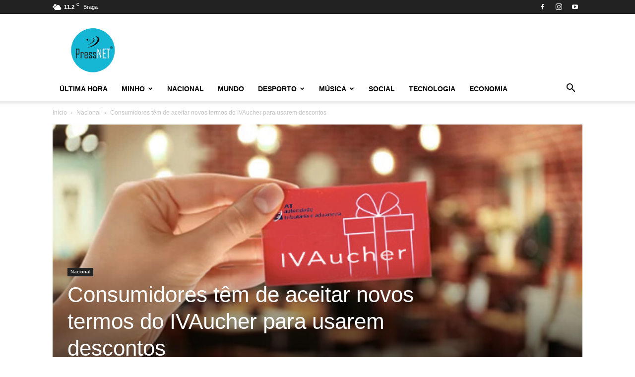

--- FILE ---
content_type: text/html; charset=UTF-8
request_url: https://pressnet.pt/wp/wp-admin/admin-ajax.php?td_theme_name=Newspaper&v=12.7.1
body_size: -144
content:
{"40480":45}

--- FILE ---
content_type: text/html; charset=utf-8
request_url: https://www.google.com/recaptcha/api2/aframe
body_size: 252
content:
<!DOCTYPE HTML><html><head><meta http-equiv="content-type" content="text/html; charset=UTF-8"></head><body><script nonce="P6hBkfRQkJ9ETIzmuzROlw">/** Anti-fraud and anti-abuse applications only. See google.com/recaptcha */ try{var clients={'sodar':'https://pagead2.googlesyndication.com/pagead/sodar?'};window.addEventListener("message",function(a){try{if(a.source===window.parent){var b=JSON.parse(a.data);var c=clients[b['id']];if(c){var d=document.createElement('img');d.src=c+b['params']+'&rc='+(localStorage.getItem("rc::a")?sessionStorage.getItem("rc::b"):"");window.document.body.appendChild(d);sessionStorage.setItem("rc::e",parseInt(sessionStorage.getItem("rc::e")||0)+1);localStorage.setItem("rc::h",'1768970016933');}}}catch(b){}});window.parent.postMessage("_grecaptcha_ready", "*");}catch(b){}</script></body></html>